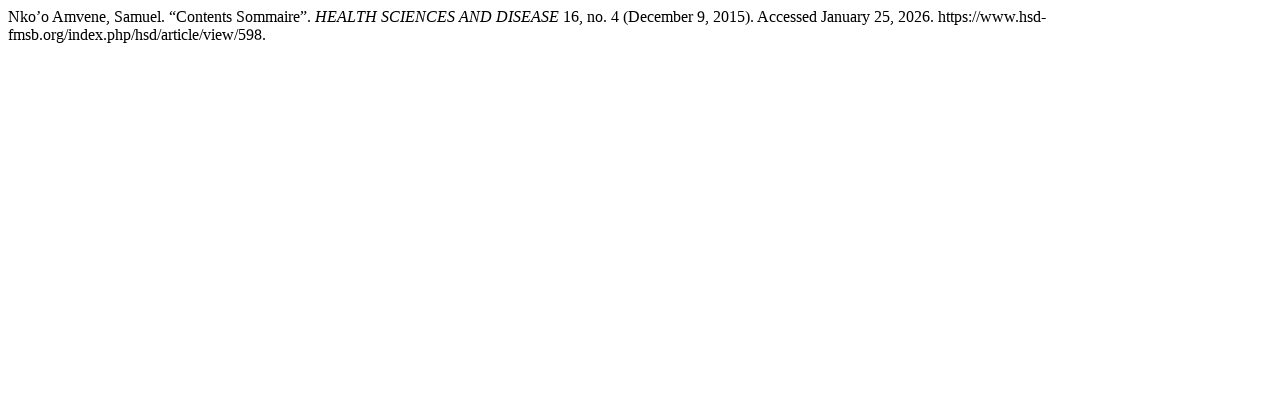

--- FILE ---
content_type: text/html; charset=UTF-8
request_url: https://www.hsd-fmsb.org/index.php/hsd/citationstylelanguage/get/turabian-fullnote-bibliography?submissionId=598&publicationId=568
body_size: 104
content:
<div class="csl-bib-body">
  <div class="csl-entry">Nko’o Amvene, Samuel. “Contents Sommaire”. <i>HEALTH SCIENCES AND DISEASE</i> 16, no. 4 (December 9, 2015). Accessed January 25, 2026. https://www.hsd-fmsb.org/index.php/hsd/article/view/598.</div>
</div>